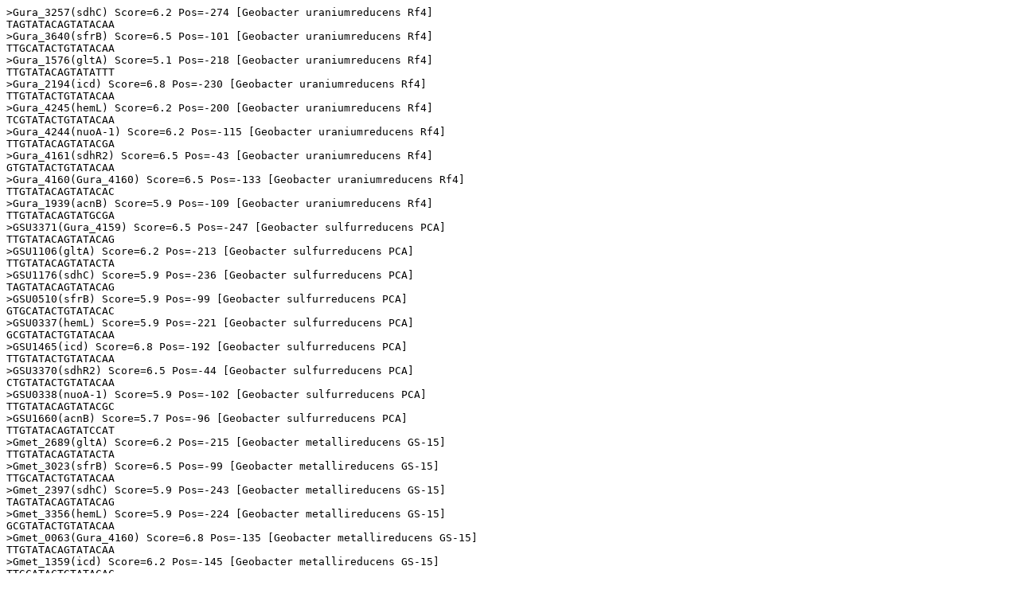

--- FILE ---
content_type: text/plain;charset=ISO-8859-1
request_url: https://regprecise.lbl.gov/ExportServlet?type=site&regulogId=6389
body_size: 1119
content:
>Gura_3257(sdhC) Score=6.2 Pos=-274 [Geobacter uraniumreducens Rf4]
TAGTATACAGTATACAA
>Gura_3640(sfrB) Score=6.5 Pos=-101 [Geobacter uraniumreducens Rf4]
TTGCATACTGTATACAA
>Gura_1576(gltA) Score=5.1 Pos=-218 [Geobacter uraniumreducens Rf4]
TTGTATACAGTATATTT
>Gura_2194(icd) Score=6.8 Pos=-230 [Geobacter uraniumreducens Rf4]
TTGTATACTGTATACAA
>Gura_4245(hemL) Score=6.2 Pos=-200 [Geobacter uraniumreducens Rf4]
TCGTATACTGTATACAA
>Gura_4244(nuoA-1) Score=6.2 Pos=-115 [Geobacter uraniumreducens Rf4]
TTGTATACAGTATACGA
>Gura_4161(sdhR2) Score=6.5 Pos=-43 [Geobacter uraniumreducens Rf4]
GTGTATACTGTATACAA
>Gura_4160(Gura_4160) Score=6.5 Pos=-133 [Geobacter uraniumreducens Rf4]
TTGTATACAGTATACAC
>Gura_1939(acnB) Score=5.9 Pos=-109 [Geobacter uraniumreducens Rf4]
TTGTATACAGTATGCGA
>GSU3371(Gura_4159) Score=6.5 Pos=-247 [Geobacter sulfurreducens PCA]
TTGTATACAGTATACAG
>GSU1106(gltA) Score=6.2 Pos=-213 [Geobacter sulfurreducens PCA]
TTGTATACAGTATACTA
>GSU1176(sdhC) Score=5.9 Pos=-236 [Geobacter sulfurreducens PCA]
TAGTATACAGTATACAG
>GSU0510(sfrB) Score=5.9 Pos=-99 [Geobacter sulfurreducens PCA]
GTGCATACTGTATACAC
>GSU0337(hemL) Score=5.9 Pos=-221 [Geobacter sulfurreducens PCA]
GCGTATACTGTATACAA
>GSU1465(icd) Score=6.8 Pos=-192 [Geobacter sulfurreducens PCA]
TTGTATACTGTATACAA
>GSU3370(sdhR2) Score=6.5 Pos=-44 [Geobacter sulfurreducens PCA]
CTGTATACTGTATACAA
>GSU0338(nuoA-1) Score=5.9 Pos=-102 [Geobacter sulfurreducens PCA]
TTGTATACAGTATACGC
>GSU1660(acnB) Score=5.7 Pos=-96 [Geobacter sulfurreducens PCA]
TTGTATACAGTATCCAT
>Gmet_2689(gltA) Score=6.2 Pos=-215 [Geobacter metallireducens GS-15]
TTGTATACAGTATACTA
>Gmet_3023(sfrB) Score=6.5 Pos=-99 [Geobacter metallireducens GS-15]
TTGCATACTGTATACAA
>Gmet_2397(sdhC) Score=5.9 Pos=-243 [Geobacter metallireducens GS-15]
TAGTATACAGTATACAG
>Gmet_3356(hemL) Score=5.9 Pos=-224 [Geobacter metallireducens GS-15]
GCGTATACTGTATACAA
>Gmet_0063(Gura_4160) Score=6.8 Pos=-135 [Geobacter metallireducens GS-15]
TTGTATACAGTATACAA
>Gmet_1359(icd) Score=6.2 Pos=-145 [Geobacter metallireducens GS-15]
TTGCATACTGTATACAC
>Gmet_0062(sdhR2) Score=6.8 Pos=-47 [Geobacter metallireducens GS-15]
TTGTATACTGTATACAA
>Gmet_3355(nuoA-1) Score=5.9 Pos=-111 [Geobacter metallireducens GS-15]
TTGTATACAGTATACGC
>Gmet_1912(acnB) Score=5.7 Pos=-94 [Geobacter metallireducens GS-15]
TTGTATACAGTATCCAT
>Geob_0461(hemL) Score=5.9 Pos=-196 [Geobacter sp. FRC-32]
TAGTATACTGTATACAG
>Geob_1607(sfrB) Score=6.5 Pos=-101 [Geobacter sp. FRC-32]
TTGCATACTGTATACAA
>Geob_2663(icd) Score=6.8 Pos=-181 [Geobacter sp. FRC-32]
TTGTATACTGTATACAA
>Geob_1882(sdhC) Score=5.7 Pos=-266 [Geobacter sp. FRC-32]
TAGTATACAGTATACAT
>Geob_0462(nuoA-1) Score=5.9 Pos=-114 [Geobacter sp. FRC-32]
CTGTATACAGTATACTA
>Geob_0562(sdhR2) Score=6.8 Pos=-41 [Geobacter sp. FRC-32]
TTGTATACTGTATACAA
>Geob_0563(Gura_4160) Score=6.8 Pos=-137 [Geobacter sp. FRC-32]
TTGTATACAGTATACAA
>Geob_3549(gltA) Score=5.1 Pos=-214 [Geobacter sp. FRC-32]
TTGTATACAGTATATTT
>Geob_2657(acnB) Score=5.9 Pos=-105 [Geobacter sp. FRC-32]
TTGTATACAGTATGCCA
>GM21_0912(sdhC) Score=6.2 Pos=-290 [Geobacter sp. M21]
TTGTATGCTGTATACAA
>GM21_1324(icd) Score=6.8 Pos=-224 [Geobacter sp. M21]
TTGTATACTGTATACAA
>GM21_2561(gltA) Score=5.7 Pos=-131 [Geobacter sp. M21]
TTGTATACAGTATACCT
>GM21_4011(hemL) Score=5.7 Pos=-261 [Geobacter sp. M21]
AGGTATACTGTATACAA
>GM21_3878(sdhR2) Score=6.2 Pos=-43 [Geobacter sp. M21]
TTGGATACTGTATACAA
>GM21_3877(Gura_4160) Score=6.2 Pos=-120 [Geobacter sp. M21]
TTGTATACAGTATCCAA
>GM21_4010(nuoA-1) Score=5.7 Pos=-145 [Geobacter sp. M21]
TTGTATACAGTATACCT
>GM21_2989(acnB) Score=5.6 Pos=-92 [Geobacter sp. M21]
CTGTATACAGTATCCAC
>GM21_0672(sfrB) Score=5.9 Pos=-99 [Geobacter sp. M21]
CTGGATACTGTATACAA
>Glov_2214(sdhC) Score=5.7 Pos=-243 [Geobacter lovleyi SZ]
TTGTATGCTGTATACAT
>Glov_0660(sfrB) Score=5.3 Pos=-98 [Geobacter lovleyi SZ]
AGGCATACTGTATACAA
>Glov_0875(Gura_4160) Score=6.2 Pos=-160 [Geobacter lovleyi SZ]
TTGTATACAGTATGCAC
>Glov_1379(gltA) Score=5.3 Pos=-80 [Geobacter lovleyi SZ]
TTGTATACAGTATATTC
>Glov_1624(icd) Score=6.2 Pos=-105 [Geobacter lovleyi SZ]
TTGCATACTGTATACAC
>Glov_3139(hemL) Score=5.7 Pos=-265 [Geobacter lovleyi SZ]
AGGTATACTGTATACAA
>Glov_3138(nuoA-1) Score=5.7 Pos=-53 [Geobacter lovleyi SZ]
TTGTATACAGTATACCT
>Glov_1887(acnB) Score=5.9 Pos=-72 [Geobacter lovleyi SZ]
TTGTATACACTATACAC
>Glov_0874(sdhR2) Score=6.2 Pos=-52 [Geobacter lovleyi SZ]
GTGCATACTGTATACAA
>Ppro_2970(sdhR2) Score=6.5 Pos=-47 [Pelobacter propionicus DSM 2379]
TTGCATACAGTATACAA
>Ppro_2971(Gura_4160) Score=6.5 Pos=-180 [Pelobacter propionicus DSM 2379]
TTGTATACTGTATGCAA
>Ppro_0322(Ppro_0472) Score=5.9 Pos=-68 [Pelobacter propionicus DSM 2379]
CTGTATGCTGTATACAA
>Dace_2865(sfrB) Score=6.2 Pos=-121 [Desulfuromonas acetoxidans DSM 684]
CTGCATACTGTATACAA
>Dace_1458(sdhR2) Score=6 Pos=-121 [Desulfuromonas acetoxidans DSM 684]
CTGTATACAGTATACAT
>Dace_1172(sdhC) Score=5.3 Pos=-279 [Desulfuromonas acetoxidans DSM 684]
ATGCACACTGTATACAA
>Dace_3258(nuoA) Score=5.9 Pos=-264 [Desulfuromonas acetoxidans DSM 684]
TTGTATACAGTATTCAG
>Dace_3231(nuoA-1) Score=5.6 Pos=-131 [Desulfuromonas acetoxidans DSM 684]
TTGCATACAGTATACTC
>Dace_1459(Gura_4160) Score=6 Pos=-108 [Desulfuromonas acetoxidans DSM 684]
ATGTATACTGTATACAG
>Dace_0149(Glov_3720) Score=5.9 Pos=-113 [Desulfuromonas acetoxidans DSM 684]
TTGCATATTGTATACAA
>Dace_0517(gltA) Score=5.6 Pos=-205 [Desulfuromonas acetoxidans DSM 684]
TAGAATACTGTATACAA
>Dace_0315(acnB) Score=5.3 Pos=-130 [Desulfuromonas acetoxidans DSM 684]
TCGTATACAGTACACAG
